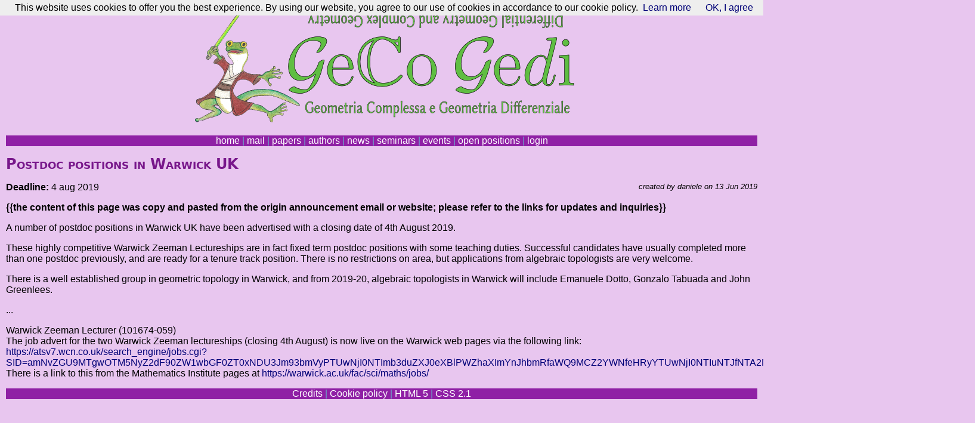

--- FILE ---
content_type: text/html; charset=utf-8
request_url: https://calcio.math.unifi.it/position/1095/
body_size: 1976
content:
<!DOCTYPE html>
<html lang="en">
<head>
  

<meta http-equiv="Content-type" content="text/html;charset=UTF-8">
<title>GeCo GeDi: Postdoc positions in Warwick UK</title>
<link rel='stylesheet' type='text/css' href='/static/style/fm.css'>
<link rel='stylesheet' type='text/css' href='/static/style/gecogedi.css'>

<!-- jquery -->
      <script src="https://ajax.googleapis.com/ajax/libs/jquery/3.2.1/jquery.min.js"></script>
      <link rel="stylesheet" href="https://ajax.googleapis.com/ajax/libs/jqueryui/1.12.1/themes/smoothness/jquery-ui.css">
      <script src="https://ajax.googleapis.com/ajax/libs/jqueryui/1.12.1/jquery-ui.min.js"></script>

<script type="text/javascript">
$(function () {
  $.datepicker.setDefaults({ dateFormat: 'yy-mm-dd' });
  $(".date_picker").datepicker();
});
</script>
<script type="text/javascript" async
  src="https://cdnjs.cloudflare.com/ajax/libs/mathjax/2.7.0/MathJax.js?config=TeX-MML-AM_CHTML">
</script>
<script type="text/x-mathjax-config">
MathJax.Hub.Config({
  tex2jax: {inlineMath: [['$','$'], ['\\(','\\)']]}
});
</script>

</head>
<body>
  
  <div class="header">
<a href="/">
<img class="noborder" src="/static/style/gecogedi.png" alt="Geometria Complessa e Geometria Differenziale">
</a></div>
<div class="headermobile">
<a href="/">
Geometria Complessa e Geometria Differenziale
</a></div>
<div class='top'>


<a href='/'>home</a> | 
<a href='/mail/'>mail</a> | 

<a href='/papers/'>papers</a> |
<a href='/persons/'>authors</a> |

<a href='/newss/'>news</a> | 
<a href='/seminars/'>seminars</a> | 
<a href='/events/'>events</a> |
<a href='/positions/'>open&nbsp;positions</a> |

  <a href='/login/?next=/position/1095/'>login</a>


</div>






<h1>Postdoc positions in Warwick UK</h1>

<div class="rightbox">
<div class="timestamps">created by daniele on 13 Jun 2019 </div>
<br />

  
  
</div>












<p><b>Deadline:</b> 4 aug 2019</p>

<p><p><b>{{the content of this page was copy and pasted from the origin announcement email or website; please refer to the links for updates and inquiries}}</b>
</p>
<p>

A number of postdoc positions in Warwick UK have been advertised with a closing date of 4th August 2019. 
</p>
<p>These highly competitive Warwick Zeeman Lectureships are in fact fixed term postdoc positions with 
some teaching duties. Successful candidates have usually completed more than one postdoc
previously, and are ready for a tenure track position. There is no restrictions on area, but applications from 
algebraic topologists are very welcome. 
</p>
<p>There is a well established group in geometric topology in Warwick, and from 2019-20, 
algebraic topologists in Warwick will include Emanuele Dotto, Gonzalo Tabuada and John Greenlees.
</p>
<p>...
</p>
<p>Warwick Zeeman Lecturer (101674-059) <br>
The job advert for the two Warwick Zeeman lectureships (closing 4th August) is now live on the Warwick web pages via the following link:
 
<a href='https://atsv7.wcn.co.uk/search_engine/jobs.cgi?SID=amNvZGU9MTgwOTM5NyZ2dF90ZW1wbGF0ZT0xNDU3Jm93bmVyPTUwNjI0NTImb3duZXJ0eXBlPWZhaXImYnJhbmRfaWQ9MCZ2YWNfeHRyYTUwNjI0NTIuNTJfNTA2MjQ1Mj0yMzk5NTQmcG9zdGluZ19jb2RlPTYzNQ'>https://atsv7.wcn.co.uk/search_engine/jobs.cgi?SID=amNvZGU9MTgwOTM5NyZ2dF90ZW1wbGF0ZT0xNDU3Jm93bmVyPTUwNjI0NTImb3duZXJ0eXBlPWZhaXImYnJhbmRfaWQ9MCZ2YWNfeHRyYTUwNjI0NTIuNTJfNTA2MjQ1Mj0yMzk5NTQmcG9zdGluZ19jb2RlPTYzNQ</a>
 
There is a link to this from the  Mathematics Institute pages at 
<a href='https://warwick.ac.uk/fac/sci/maths/jobs/'>https://warwick.ac.uk/fac/sci/maths/jobs/</a></p>
</p>





<div class='top'>

  <a href="/credits/">Credits</a> | <a href="/cookies/">Cookie policy</a> |
  <!-- Quality control:-->
  <a href="https://validator.w3.org/check?uri=referer">HTML 5</a>
   | 
  <a href="https://jigsaw.w3.org/css-validator/check/referer">CSS 2.1</a>

</div>


<!-- Cookie information -->
<script src="/static/js/cookiechoices.js"></script>
<script>
  document.addEventListener('DOMContentLoaded', function(event) {
    cookieChoices.showCookieConsentBar('This website uses cookies to offer you the best experience. By using our website, you agree to our use of cookies in accordance to our cookie policy.',
      'OK, I agree', 'Learn more', '/cookies/');
  });
</script>




</body>
</html>

--- FILE ---
content_type: text/css
request_url: https://calcio.math.unifi.it/static/style/fm.css
body_size: 1113
content:

#___gcse_0 {
    float: right;
    background: red;
}

BODY {
  margin-left: 10px;
  margin-right: 10px;
  font-family: sans-serif;
  background: #e8f8e8;
}

a {text-decoration: none; color: #007;}
a.menu {color:yellow; background:transparent; font-weight:bold;}
a.menu:visited {color:blue; background:transparent}
a.menu:link {color:blue; background:transparent}
a.external:after {color: #fa0;content: "\21AC";font-size: 1em;}
a.alert:link {color: red;}
a.alert:visited {color: red;}

div.top a {color:#00a;}

li.info {background:#88f;}
li.error {background:red;}
li.warning {background:yellow;}
li.success {background: #00d000;}

ul.errorlist {background:red;}

table
{
    border-collapse: collapse;
}

table.edit_form {background:#0fa;}

table.edit_form th {
    vertical-align:top;
    text-align:right;
    padding-top:3px;
    padding-right:4px;
}
table.edit_form table {background:#0e9;font-size:small;}

li {
    margin-bottom: 1em;
}

div.rightbox {
    float: right;
    text-align: right;
    font-style: italic;
    font-size: 80%;
    width: 30%;
}

div.timestamps {
    float: right;
    font-style: italic;
}

div.rightmenu {
  /*menu a destra...non usato */
  margin: 0;
  font-size: 50% /*smaller*/;
  line-height: 1.1;
  position: absolute;
  position: fixed;
  top: 2em;
  left: auto;
  width: 10em;
  height: 15em;
  right: 2em;
  background: orange;
}

span.menu {
    color:yellow; 
    background:orange;
}

div.top {
  margin: 0;
  background: orange;
  text-align: center;
}

div.header {
  text-align: center;
/* andrea: MAH non mi piace molto, cosa c'entra il dipmat dopotutto? */
/*   margin-bottom:10px; */
/*   margin-top:10px; */
/*   background-image:url(/style/cvgmt.png); */
/*   background-repeat:no-repeat; */
/*   height: 95px; */
  font-size: 140%;
  font-family: sans;
  font-variant: small-caps;
  color:#f71;
}

div.choice{
  font-family: serif;
  margin-left: 5px;
  margin-top: 10px;
  margin-bottom: 10px;
}

div.content {
  font-family: serif;
  background: #e0f0e0;
  margin-left: 2px;
  margin-top: 2px;
  margin-bottom: 3px;
  margin-bottom: 3px;
}

ul.bol {
  margin-left: 1px;
  margin-right: 1px;
  padding-left: 20px;
}

li.bol {
  list-style-image:url(/style/bol.png);
  margin-left: 1px;
  margin-right: 1px;
  padding-left: 1px;
}

div.bol {
  font-size: 110%;
  font-style: italic;
  margin-bottom: 15px;
}


p.content {
  font-family: serif;
  background: #d8e8d8;
  margin: 5px;
}

h1 {
    font-size: 150%;
    font-family: sans;
    font-variant: small-caps;
    color:#f71;
}

span.math {
    font-variant: normal;
}

h2 {
    font-size: 130%;
    font-family: sans;
    font-variant: small-caps;
    color:#f71;
}

div.credits, div.validators, div.footers {
    font-size: 80%;
    text-align:center;
    padding-top:5px;
    padding-bottom:5px;
}

a.admin {
 background-color: yellow;
 text-decoration: none;
}

img.noborder { border: 0; }

/* tt { */
/*     background: #77e; */
/* } */


table.calendar {
  background-color: navy;
}

tr.weekend {
  background-color: green;
}

tr.workday {
  background-color: aqua;
}

html {
    overflow: -moz-scrollbars-vertical;
    overflow-y: scroll;
}
